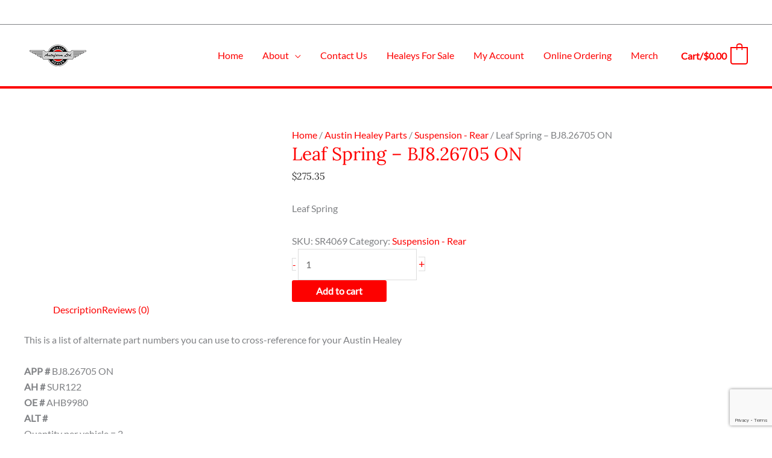

--- FILE ---
content_type: text/html; charset=utf-8
request_url: https://www.google.com/recaptcha/api2/anchor?ar=1&k=6LdJX8QeAAAAAHoWkiATDgyczKacsIgxpEjkVCg7&co=aHR0cHM6Ly9hdXRvZmFybS5uZXQ6NDQz&hl=en&v=PoyoqOPhxBO7pBk68S4YbpHZ&size=invisible&anchor-ms=20000&execute-ms=30000&cb=gonz06hfyw0u
body_size: 48391
content:
<!DOCTYPE HTML><html dir="ltr" lang="en"><head><meta http-equiv="Content-Type" content="text/html; charset=UTF-8">
<meta http-equiv="X-UA-Compatible" content="IE=edge">
<title>reCAPTCHA</title>
<style type="text/css">
/* cyrillic-ext */
@font-face {
  font-family: 'Roboto';
  font-style: normal;
  font-weight: 400;
  font-stretch: 100%;
  src: url(//fonts.gstatic.com/s/roboto/v48/KFO7CnqEu92Fr1ME7kSn66aGLdTylUAMa3GUBHMdazTgWw.woff2) format('woff2');
  unicode-range: U+0460-052F, U+1C80-1C8A, U+20B4, U+2DE0-2DFF, U+A640-A69F, U+FE2E-FE2F;
}
/* cyrillic */
@font-face {
  font-family: 'Roboto';
  font-style: normal;
  font-weight: 400;
  font-stretch: 100%;
  src: url(//fonts.gstatic.com/s/roboto/v48/KFO7CnqEu92Fr1ME7kSn66aGLdTylUAMa3iUBHMdazTgWw.woff2) format('woff2');
  unicode-range: U+0301, U+0400-045F, U+0490-0491, U+04B0-04B1, U+2116;
}
/* greek-ext */
@font-face {
  font-family: 'Roboto';
  font-style: normal;
  font-weight: 400;
  font-stretch: 100%;
  src: url(//fonts.gstatic.com/s/roboto/v48/KFO7CnqEu92Fr1ME7kSn66aGLdTylUAMa3CUBHMdazTgWw.woff2) format('woff2');
  unicode-range: U+1F00-1FFF;
}
/* greek */
@font-face {
  font-family: 'Roboto';
  font-style: normal;
  font-weight: 400;
  font-stretch: 100%;
  src: url(//fonts.gstatic.com/s/roboto/v48/KFO7CnqEu92Fr1ME7kSn66aGLdTylUAMa3-UBHMdazTgWw.woff2) format('woff2');
  unicode-range: U+0370-0377, U+037A-037F, U+0384-038A, U+038C, U+038E-03A1, U+03A3-03FF;
}
/* math */
@font-face {
  font-family: 'Roboto';
  font-style: normal;
  font-weight: 400;
  font-stretch: 100%;
  src: url(//fonts.gstatic.com/s/roboto/v48/KFO7CnqEu92Fr1ME7kSn66aGLdTylUAMawCUBHMdazTgWw.woff2) format('woff2');
  unicode-range: U+0302-0303, U+0305, U+0307-0308, U+0310, U+0312, U+0315, U+031A, U+0326-0327, U+032C, U+032F-0330, U+0332-0333, U+0338, U+033A, U+0346, U+034D, U+0391-03A1, U+03A3-03A9, U+03B1-03C9, U+03D1, U+03D5-03D6, U+03F0-03F1, U+03F4-03F5, U+2016-2017, U+2034-2038, U+203C, U+2040, U+2043, U+2047, U+2050, U+2057, U+205F, U+2070-2071, U+2074-208E, U+2090-209C, U+20D0-20DC, U+20E1, U+20E5-20EF, U+2100-2112, U+2114-2115, U+2117-2121, U+2123-214F, U+2190, U+2192, U+2194-21AE, U+21B0-21E5, U+21F1-21F2, U+21F4-2211, U+2213-2214, U+2216-22FF, U+2308-230B, U+2310, U+2319, U+231C-2321, U+2336-237A, U+237C, U+2395, U+239B-23B7, U+23D0, U+23DC-23E1, U+2474-2475, U+25AF, U+25B3, U+25B7, U+25BD, U+25C1, U+25CA, U+25CC, U+25FB, U+266D-266F, U+27C0-27FF, U+2900-2AFF, U+2B0E-2B11, U+2B30-2B4C, U+2BFE, U+3030, U+FF5B, U+FF5D, U+1D400-1D7FF, U+1EE00-1EEFF;
}
/* symbols */
@font-face {
  font-family: 'Roboto';
  font-style: normal;
  font-weight: 400;
  font-stretch: 100%;
  src: url(//fonts.gstatic.com/s/roboto/v48/KFO7CnqEu92Fr1ME7kSn66aGLdTylUAMaxKUBHMdazTgWw.woff2) format('woff2');
  unicode-range: U+0001-000C, U+000E-001F, U+007F-009F, U+20DD-20E0, U+20E2-20E4, U+2150-218F, U+2190, U+2192, U+2194-2199, U+21AF, U+21E6-21F0, U+21F3, U+2218-2219, U+2299, U+22C4-22C6, U+2300-243F, U+2440-244A, U+2460-24FF, U+25A0-27BF, U+2800-28FF, U+2921-2922, U+2981, U+29BF, U+29EB, U+2B00-2BFF, U+4DC0-4DFF, U+FFF9-FFFB, U+10140-1018E, U+10190-1019C, U+101A0, U+101D0-101FD, U+102E0-102FB, U+10E60-10E7E, U+1D2C0-1D2D3, U+1D2E0-1D37F, U+1F000-1F0FF, U+1F100-1F1AD, U+1F1E6-1F1FF, U+1F30D-1F30F, U+1F315, U+1F31C, U+1F31E, U+1F320-1F32C, U+1F336, U+1F378, U+1F37D, U+1F382, U+1F393-1F39F, U+1F3A7-1F3A8, U+1F3AC-1F3AF, U+1F3C2, U+1F3C4-1F3C6, U+1F3CA-1F3CE, U+1F3D4-1F3E0, U+1F3ED, U+1F3F1-1F3F3, U+1F3F5-1F3F7, U+1F408, U+1F415, U+1F41F, U+1F426, U+1F43F, U+1F441-1F442, U+1F444, U+1F446-1F449, U+1F44C-1F44E, U+1F453, U+1F46A, U+1F47D, U+1F4A3, U+1F4B0, U+1F4B3, U+1F4B9, U+1F4BB, U+1F4BF, U+1F4C8-1F4CB, U+1F4D6, U+1F4DA, U+1F4DF, U+1F4E3-1F4E6, U+1F4EA-1F4ED, U+1F4F7, U+1F4F9-1F4FB, U+1F4FD-1F4FE, U+1F503, U+1F507-1F50B, U+1F50D, U+1F512-1F513, U+1F53E-1F54A, U+1F54F-1F5FA, U+1F610, U+1F650-1F67F, U+1F687, U+1F68D, U+1F691, U+1F694, U+1F698, U+1F6AD, U+1F6B2, U+1F6B9-1F6BA, U+1F6BC, U+1F6C6-1F6CF, U+1F6D3-1F6D7, U+1F6E0-1F6EA, U+1F6F0-1F6F3, U+1F6F7-1F6FC, U+1F700-1F7FF, U+1F800-1F80B, U+1F810-1F847, U+1F850-1F859, U+1F860-1F887, U+1F890-1F8AD, U+1F8B0-1F8BB, U+1F8C0-1F8C1, U+1F900-1F90B, U+1F93B, U+1F946, U+1F984, U+1F996, U+1F9E9, U+1FA00-1FA6F, U+1FA70-1FA7C, U+1FA80-1FA89, U+1FA8F-1FAC6, U+1FACE-1FADC, U+1FADF-1FAE9, U+1FAF0-1FAF8, U+1FB00-1FBFF;
}
/* vietnamese */
@font-face {
  font-family: 'Roboto';
  font-style: normal;
  font-weight: 400;
  font-stretch: 100%;
  src: url(//fonts.gstatic.com/s/roboto/v48/KFO7CnqEu92Fr1ME7kSn66aGLdTylUAMa3OUBHMdazTgWw.woff2) format('woff2');
  unicode-range: U+0102-0103, U+0110-0111, U+0128-0129, U+0168-0169, U+01A0-01A1, U+01AF-01B0, U+0300-0301, U+0303-0304, U+0308-0309, U+0323, U+0329, U+1EA0-1EF9, U+20AB;
}
/* latin-ext */
@font-face {
  font-family: 'Roboto';
  font-style: normal;
  font-weight: 400;
  font-stretch: 100%;
  src: url(//fonts.gstatic.com/s/roboto/v48/KFO7CnqEu92Fr1ME7kSn66aGLdTylUAMa3KUBHMdazTgWw.woff2) format('woff2');
  unicode-range: U+0100-02BA, U+02BD-02C5, U+02C7-02CC, U+02CE-02D7, U+02DD-02FF, U+0304, U+0308, U+0329, U+1D00-1DBF, U+1E00-1E9F, U+1EF2-1EFF, U+2020, U+20A0-20AB, U+20AD-20C0, U+2113, U+2C60-2C7F, U+A720-A7FF;
}
/* latin */
@font-face {
  font-family: 'Roboto';
  font-style: normal;
  font-weight: 400;
  font-stretch: 100%;
  src: url(//fonts.gstatic.com/s/roboto/v48/KFO7CnqEu92Fr1ME7kSn66aGLdTylUAMa3yUBHMdazQ.woff2) format('woff2');
  unicode-range: U+0000-00FF, U+0131, U+0152-0153, U+02BB-02BC, U+02C6, U+02DA, U+02DC, U+0304, U+0308, U+0329, U+2000-206F, U+20AC, U+2122, U+2191, U+2193, U+2212, U+2215, U+FEFF, U+FFFD;
}
/* cyrillic-ext */
@font-face {
  font-family: 'Roboto';
  font-style: normal;
  font-weight: 500;
  font-stretch: 100%;
  src: url(//fonts.gstatic.com/s/roboto/v48/KFO7CnqEu92Fr1ME7kSn66aGLdTylUAMa3GUBHMdazTgWw.woff2) format('woff2');
  unicode-range: U+0460-052F, U+1C80-1C8A, U+20B4, U+2DE0-2DFF, U+A640-A69F, U+FE2E-FE2F;
}
/* cyrillic */
@font-face {
  font-family: 'Roboto';
  font-style: normal;
  font-weight: 500;
  font-stretch: 100%;
  src: url(//fonts.gstatic.com/s/roboto/v48/KFO7CnqEu92Fr1ME7kSn66aGLdTylUAMa3iUBHMdazTgWw.woff2) format('woff2');
  unicode-range: U+0301, U+0400-045F, U+0490-0491, U+04B0-04B1, U+2116;
}
/* greek-ext */
@font-face {
  font-family: 'Roboto';
  font-style: normal;
  font-weight: 500;
  font-stretch: 100%;
  src: url(//fonts.gstatic.com/s/roboto/v48/KFO7CnqEu92Fr1ME7kSn66aGLdTylUAMa3CUBHMdazTgWw.woff2) format('woff2');
  unicode-range: U+1F00-1FFF;
}
/* greek */
@font-face {
  font-family: 'Roboto';
  font-style: normal;
  font-weight: 500;
  font-stretch: 100%;
  src: url(//fonts.gstatic.com/s/roboto/v48/KFO7CnqEu92Fr1ME7kSn66aGLdTylUAMa3-UBHMdazTgWw.woff2) format('woff2');
  unicode-range: U+0370-0377, U+037A-037F, U+0384-038A, U+038C, U+038E-03A1, U+03A3-03FF;
}
/* math */
@font-face {
  font-family: 'Roboto';
  font-style: normal;
  font-weight: 500;
  font-stretch: 100%;
  src: url(//fonts.gstatic.com/s/roboto/v48/KFO7CnqEu92Fr1ME7kSn66aGLdTylUAMawCUBHMdazTgWw.woff2) format('woff2');
  unicode-range: U+0302-0303, U+0305, U+0307-0308, U+0310, U+0312, U+0315, U+031A, U+0326-0327, U+032C, U+032F-0330, U+0332-0333, U+0338, U+033A, U+0346, U+034D, U+0391-03A1, U+03A3-03A9, U+03B1-03C9, U+03D1, U+03D5-03D6, U+03F0-03F1, U+03F4-03F5, U+2016-2017, U+2034-2038, U+203C, U+2040, U+2043, U+2047, U+2050, U+2057, U+205F, U+2070-2071, U+2074-208E, U+2090-209C, U+20D0-20DC, U+20E1, U+20E5-20EF, U+2100-2112, U+2114-2115, U+2117-2121, U+2123-214F, U+2190, U+2192, U+2194-21AE, U+21B0-21E5, U+21F1-21F2, U+21F4-2211, U+2213-2214, U+2216-22FF, U+2308-230B, U+2310, U+2319, U+231C-2321, U+2336-237A, U+237C, U+2395, U+239B-23B7, U+23D0, U+23DC-23E1, U+2474-2475, U+25AF, U+25B3, U+25B7, U+25BD, U+25C1, U+25CA, U+25CC, U+25FB, U+266D-266F, U+27C0-27FF, U+2900-2AFF, U+2B0E-2B11, U+2B30-2B4C, U+2BFE, U+3030, U+FF5B, U+FF5D, U+1D400-1D7FF, U+1EE00-1EEFF;
}
/* symbols */
@font-face {
  font-family: 'Roboto';
  font-style: normal;
  font-weight: 500;
  font-stretch: 100%;
  src: url(//fonts.gstatic.com/s/roboto/v48/KFO7CnqEu92Fr1ME7kSn66aGLdTylUAMaxKUBHMdazTgWw.woff2) format('woff2');
  unicode-range: U+0001-000C, U+000E-001F, U+007F-009F, U+20DD-20E0, U+20E2-20E4, U+2150-218F, U+2190, U+2192, U+2194-2199, U+21AF, U+21E6-21F0, U+21F3, U+2218-2219, U+2299, U+22C4-22C6, U+2300-243F, U+2440-244A, U+2460-24FF, U+25A0-27BF, U+2800-28FF, U+2921-2922, U+2981, U+29BF, U+29EB, U+2B00-2BFF, U+4DC0-4DFF, U+FFF9-FFFB, U+10140-1018E, U+10190-1019C, U+101A0, U+101D0-101FD, U+102E0-102FB, U+10E60-10E7E, U+1D2C0-1D2D3, U+1D2E0-1D37F, U+1F000-1F0FF, U+1F100-1F1AD, U+1F1E6-1F1FF, U+1F30D-1F30F, U+1F315, U+1F31C, U+1F31E, U+1F320-1F32C, U+1F336, U+1F378, U+1F37D, U+1F382, U+1F393-1F39F, U+1F3A7-1F3A8, U+1F3AC-1F3AF, U+1F3C2, U+1F3C4-1F3C6, U+1F3CA-1F3CE, U+1F3D4-1F3E0, U+1F3ED, U+1F3F1-1F3F3, U+1F3F5-1F3F7, U+1F408, U+1F415, U+1F41F, U+1F426, U+1F43F, U+1F441-1F442, U+1F444, U+1F446-1F449, U+1F44C-1F44E, U+1F453, U+1F46A, U+1F47D, U+1F4A3, U+1F4B0, U+1F4B3, U+1F4B9, U+1F4BB, U+1F4BF, U+1F4C8-1F4CB, U+1F4D6, U+1F4DA, U+1F4DF, U+1F4E3-1F4E6, U+1F4EA-1F4ED, U+1F4F7, U+1F4F9-1F4FB, U+1F4FD-1F4FE, U+1F503, U+1F507-1F50B, U+1F50D, U+1F512-1F513, U+1F53E-1F54A, U+1F54F-1F5FA, U+1F610, U+1F650-1F67F, U+1F687, U+1F68D, U+1F691, U+1F694, U+1F698, U+1F6AD, U+1F6B2, U+1F6B9-1F6BA, U+1F6BC, U+1F6C6-1F6CF, U+1F6D3-1F6D7, U+1F6E0-1F6EA, U+1F6F0-1F6F3, U+1F6F7-1F6FC, U+1F700-1F7FF, U+1F800-1F80B, U+1F810-1F847, U+1F850-1F859, U+1F860-1F887, U+1F890-1F8AD, U+1F8B0-1F8BB, U+1F8C0-1F8C1, U+1F900-1F90B, U+1F93B, U+1F946, U+1F984, U+1F996, U+1F9E9, U+1FA00-1FA6F, U+1FA70-1FA7C, U+1FA80-1FA89, U+1FA8F-1FAC6, U+1FACE-1FADC, U+1FADF-1FAE9, U+1FAF0-1FAF8, U+1FB00-1FBFF;
}
/* vietnamese */
@font-face {
  font-family: 'Roboto';
  font-style: normal;
  font-weight: 500;
  font-stretch: 100%;
  src: url(//fonts.gstatic.com/s/roboto/v48/KFO7CnqEu92Fr1ME7kSn66aGLdTylUAMa3OUBHMdazTgWw.woff2) format('woff2');
  unicode-range: U+0102-0103, U+0110-0111, U+0128-0129, U+0168-0169, U+01A0-01A1, U+01AF-01B0, U+0300-0301, U+0303-0304, U+0308-0309, U+0323, U+0329, U+1EA0-1EF9, U+20AB;
}
/* latin-ext */
@font-face {
  font-family: 'Roboto';
  font-style: normal;
  font-weight: 500;
  font-stretch: 100%;
  src: url(//fonts.gstatic.com/s/roboto/v48/KFO7CnqEu92Fr1ME7kSn66aGLdTylUAMa3KUBHMdazTgWw.woff2) format('woff2');
  unicode-range: U+0100-02BA, U+02BD-02C5, U+02C7-02CC, U+02CE-02D7, U+02DD-02FF, U+0304, U+0308, U+0329, U+1D00-1DBF, U+1E00-1E9F, U+1EF2-1EFF, U+2020, U+20A0-20AB, U+20AD-20C0, U+2113, U+2C60-2C7F, U+A720-A7FF;
}
/* latin */
@font-face {
  font-family: 'Roboto';
  font-style: normal;
  font-weight: 500;
  font-stretch: 100%;
  src: url(//fonts.gstatic.com/s/roboto/v48/KFO7CnqEu92Fr1ME7kSn66aGLdTylUAMa3yUBHMdazQ.woff2) format('woff2');
  unicode-range: U+0000-00FF, U+0131, U+0152-0153, U+02BB-02BC, U+02C6, U+02DA, U+02DC, U+0304, U+0308, U+0329, U+2000-206F, U+20AC, U+2122, U+2191, U+2193, U+2212, U+2215, U+FEFF, U+FFFD;
}
/* cyrillic-ext */
@font-face {
  font-family: 'Roboto';
  font-style: normal;
  font-weight: 900;
  font-stretch: 100%;
  src: url(//fonts.gstatic.com/s/roboto/v48/KFO7CnqEu92Fr1ME7kSn66aGLdTylUAMa3GUBHMdazTgWw.woff2) format('woff2');
  unicode-range: U+0460-052F, U+1C80-1C8A, U+20B4, U+2DE0-2DFF, U+A640-A69F, U+FE2E-FE2F;
}
/* cyrillic */
@font-face {
  font-family: 'Roboto';
  font-style: normal;
  font-weight: 900;
  font-stretch: 100%;
  src: url(//fonts.gstatic.com/s/roboto/v48/KFO7CnqEu92Fr1ME7kSn66aGLdTylUAMa3iUBHMdazTgWw.woff2) format('woff2');
  unicode-range: U+0301, U+0400-045F, U+0490-0491, U+04B0-04B1, U+2116;
}
/* greek-ext */
@font-face {
  font-family: 'Roboto';
  font-style: normal;
  font-weight: 900;
  font-stretch: 100%;
  src: url(//fonts.gstatic.com/s/roboto/v48/KFO7CnqEu92Fr1ME7kSn66aGLdTylUAMa3CUBHMdazTgWw.woff2) format('woff2');
  unicode-range: U+1F00-1FFF;
}
/* greek */
@font-face {
  font-family: 'Roboto';
  font-style: normal;
  font-weight: 900;
  font-stretch: 100%;
  src: url(//fonts.gstatic.com/s/roboto/v48/KFO7CnqEu92Fr1ME7kSn66aGLdTylUAMa3-UBHMdazTgWw.woff2) format('woff2');
  unicode-range: U+0370-0377, U+037A-037F, U+0384-038A, U+038C, U+038E-03A1, U+03A3-03FF;
}
/* math */
@font-face {
  font-family: 'Roboto';
  font-style: normal;
  font-weight: 900;
  font-stretch: 100%;
  src: url(//fonts.gstatic.com/s/roboto/v48/KFO7CnqEu92Fr1ME7kSn66aGLdTylUAMawCUBHMdazTgWw.woff2) format('woff2');
  unicode-range: U+0302-0303, U+0305, U+0307-0308, U+0310, U+0312, U+0315, U+031A, U+0326-0327, U+032C, U+032F-0330, U+0332-0333, U+0338, U+033A, U+0346, U+034D, U+0391-03A1, U+03A3-03A9, U+03B1-03C9, U+03D1, U+03D5-03D6, U+03F0-03F1, U+03F4-03F5, U+2016-2017, U+2034-2038, U+203C, U+2040, U+2043, U+2047, U+2050, U+2057, U+205F, U+2070-2071, U+2074-208E, U+2090-209C, U+20D0-20DC, U+20E1, U+20E5-20EF, U+2100-2112, U+2114-2115, U+2117-2121, U+2123-214F, U+2190, U+2192, U+2194-21AE, U+21B0-21E5, U+21F1-21F2, U+21F4-2211, U+2213-2214, U+2216-22FF, U+2308-230B, U+2310, U+2319, U+231C-2321, U+2336-237A, U+237C, U+2395, U+239B-23B7, U+23D0, U+23DC-23E1, U+2474-2475, U+25AF, U+25B3, U+25B7, U+25BD, U+25C1, U+25CA, U+25CC, U+25FB, U+266D-266F, U+27C0-27FF, U+2900-2AFF, U+2B0E-2B11, U+2B30-2B4C, U+2BFE, U+3030, U+FF5B, U+FF5D, U+1D400-1D7FF, U+1EE00-1EEFF;
}
/* symbols */
@font-face {
  font-family: 'Roboto';
  font-style: normal;
  font-weight: 900;
  font-stretch: 100%;
  src: url(//fonts.gstatic.com/s/roboto/v48/KFO7CnqEu92Fr1ME7kSn66aGLdTylUAMaxKUBHMdazTgWw.woff2) format('woff2');
  unicode-range: U+0001-000C, U+000E-001F, U+007F-009F, U+20DD-20E0, U+20E2-20E4, U+2150-218F, U+2190, U+2192, U+2194-2199, U+21AF, U+21E6-21F0, U+21F3, U+2218-2219, U+2299, U+22C4-22C6, U+2300-243F, U+2440-244A, U+2460-24FF, U+25A0-27BF, U+2800-28FF, U+2921-2922, U+2981, U+29BF, U+29EB, U+2B00-2BFF, U+4DC0-4DFF, U+FFF9-FFFB, U+10140-1018E, U+10190-1019C, U+101A0, U+101D0-101FD, U+102E0-102FB, U+10E60-10E7E, U+1D2C0-1D2D3, U+1D2E0-1D37F, U+1F000-1F0FF, U+1F100-1F1AD, U+1F1E6-1F1FF, U+1F30D-1F30F, U+1F315, U+1F31C, U+1F31E, U+1F320-1F32C, U+1F336, U+1F378, U+1F37D, U+1F382, U+1F393-1F39F, U+1F3A7-1F3A8, U+1F3AC-1F3AF, U+1F3C2, U+1F3C4-1F3C6, U+1F3CA-1F3CE, U+1F3D4-1F3E0, U+1F3ED, U+1F3F1-1F3F3, U+1F3F5-1F3F7, U+1F408, U+1F415, U+1F41F, U+1F426, U+1F43F, U+1F441-1F442, U+1F444, U+1F446-1F449, U+1F44C-1F44E, U+1F453, U+1F46A, U+1F47D, U+1F4A3, U+1F4B0, U+1F4B3, U+1F4B9, U+1F4BB, U+1F4BF, U+1F4C8-1F4CB, U+1F4D6, U+1F4DA, U+1F4DF, U+1F4E3-1F4E6, U+1F4EA-1F4ED, U+1F4F7, U+1F4F9-1F4FB, U+1F4FD-1F4FE, U+1F503, U+1F507-1F50B, U+1F50D, U+1F512-1F513, U+1F53E-1F54A, U+1F54F-1F5FA, U+1F610, U+1F650-1F67F, U+1F687, U+1F68D, U+1F691, U+1F694, U+1F698, U+1F6AD, U+1F6B2, U+1F6B9-1F6BA, U+1F6BC, U+1F6C6-1F6CF, U+1F6D3-1F6D7, U+1F6E0-1F6EA, U+1F6F0-1F6F3, U+1F6F7-1F6FC, U+1F700-1F7FF, U+1F800-1F80B, U+1F810-1F847, U+1F850-1F859, U+1F860-1F887, U+1F890-1F8AD, U+1F8B0-1F8BB, U+1F8C0-1F8C1, U+1F900-1F90B, U+1F93B, U+1F946, U+1F984, U+1F996, U+1F9E9, U+1FA00-1FA6F, U+1FA70-1FA7C, U+1FA80-1FA89, U+1FA8F-1FAC6, U+1FACE-1FADC, U+1FADF-1FAE9, U+1FAF0-1FAF8, U+1FB00-1FBFF;
}
/* vietnamese */
@font-face {
  font-family: 'Roboto';
  font-style: normal;
  font-weight: 900;
  font-stretch: 100%;
  src: url(//fonts.gstatic.com/s/roboto/v48/KFO7CnqEu92Fr1ME7kSn66aGLdTylUAMa3OUBHMdazTgWw.woff2) format('woff2');
  unicode-range: U+0102-0103, U+0110-0111, U+0128-0129, U+0168-0169, U+01A0-01A1, U+01AF-01B0, U+0300-0301, U+0303-0304, U+0308-0309, U+0323, U+0329, U+1EA0-1EF9, U+20AB;
}
/* latin-ext */
@font-face {
  font-family: 'Roboto';
  font-style: normal;
  font-weight: 900;
  font-stretch: 100%;
  src: url(//fonts.gstatic.com/s/roboto/v48/KFO7CnqEu92Fr1ME7kSn66aGLdTylUAMa3KUBHMdazTgWw.woff2) format('woff2');
  unicode-range: U+0100-02BA, U+02BD-02C5, U+02C7-02CC, U+02CE-02D7, U+02DD-02FF, U+0304, U+0308, U+0329, U+1D00-1DBF, U+1E00-1E9F, U+1EF2-1EFF, U+2020, U+20A0-20AB, U+20AD-20C0, U+2113, U+2C60-2C7F, U+A720-A7FF;
}
/* latin */
@font-face {
  font-family: 'Roboto';
  font-style: normal;
  font-weight: 900;
  font-stretch: 100%;
  src: url(//fonts.gstatic.com/s/roboto/v48/KFO7CnqEu92Fr1ME7kSn66aGLdTylUAMa3yUBHMdazQ.woff2) format('woff2');
  unicode-range: U+0000-00FF, U+0131, U+0152-0153, U+02BB-02BC, U+02C6, U+02DA, U+02DC, U+0304, U+0308, U+0329, U+2000-206F, U+20AC, U+2122, U+2191, U+2193, U+2212, U+2215, U+FEFF, U+FFFD;
}

</style>
<link rel="stylesheet" type="text/css" href="https://www.gstatic.com/recaptcha/releases/PoyoqOPhxBO7pBk68S4YbpHZ/styles__ltr.css">
<script nonce="Na1ecWKRexvL8PQyjM6GAQ" type="text/javascript">window['__recaptcha_api'] = 'https://www.google.com/recaptcha/api2/';</script>
<script type="text/javascript" src="https://www.gstatic.com/recaptcha/releases/PoyoqOPhxBO7pBk68S4YbpHZ/recaptcha__en.js" nonce="Na1ecWKRexvL8PQyjM6GAQ">
      
    </script></head>
<body><div id="rc-anchor-alert" class="rc-anchor-alert"></div>
<input type="hidden" id="recaptcha-token" value="[base64]">
<script type="text/javascript" nonce="Na1ecWKRexvL8PQyjM6GAQ">
      recaptcha.anchor.Main.init("[\x22ainput\x22,[\x22bgdata\x22,\x22\x22,\[base64]/[base64]/[base64]/[base64]/[base64]/[base64]/[base64]/[base64]/[base64]/[base64]\\u003d\x22,\[base64]\\u003d\x22,\x22wq3Cg8KHH29cehnCs8KTwrZTw5LCjsOYdMOqbMK0w4TCrgBZO2bDrTgawoUxw4LDnsOkcipxwrrCp1dhw4DClcO+H8OLY8KbVD5Zw67Dgz/Cg0fCskVKR8K6w4pGZyEzwqVMbg3CsBMaRcKlwrLCvyJTw5PCkBvCr8OZwrjDoQ3Do8KnHMKLw6vCsxbDnMOKwpzCoVLCoS9Vwqohwpc2LkvCs8OOw6PDpMOjbcOmACHCssOseTQLw6AeTgvDux/CkXIpDMOqU3DDslLCssKwwo3ClsKod3YzwpDDi8K8wowcw5otw7nDjhbCpsKsw6p3w5Vtw4x6woZ+AMKlCUTDicOWwrLDtsO3EMKdw7DDrEUSfMOfSW/Dr0NMR8KJFsO3w6ZUZ1hLwocJwr7Cj8Oqe0XDrMKSDsOGHMOIw5fCuTJ/YsK1wqpiHWPCtDfChArDrcKVwo9uGm7CnsKgwqzDviJ1YsOSw5LDgMKFSF7DscORwr4zGnF1w4YGw7HDicOpGcOWw5zCosK5w4MWw5F/wqUAw6rDl8K3RcOufETCm8KPRFQtFWDCoChPRznCpMK2WMOpwqwuw6trw5xNw43CtcKdwoBOw6/CqMKfw4J4w6HDlMO0wpstGcOPNcOtc8OZCnZ6GwTChsOnF8Kkw4fDrcKxw7XCoGokwpPCu0QBKFHCkk3DhF7ChMOZRB7CscKFCQEvw4PCjsKiwrp/[base64]/DqMO+dsO+woQ9DcK3PWDChcOAw4PChVzCkShVw57Cs8OOw78cYU1mOcKQPRnCoQ/ChFUUwrnDk8Onw6rDlxjDtwtfOBVxRsKRwrsdNMOfw614wpxNOcKLwpHDlsO/w6cfw5HCkQh1FhvCjMOcw5xRa8Kxw6TDlMK3w4jChho9wox4ShIlXHo3w4BqwplYw65GNsKQAcO4w6zDhWxZKcO2w6rCjMOSEGR6w7zCkVHDqmbDnT/CmcK6UzBvA8ONRMOJw45pw63Ch3bCocOOw5jClMO9w7cIUURKTcO5XSzCrsOoBQ4Lw5A3wo3CtsO8w5HCt8Olwq/[base64]/[base64]/T8O4w4HDgUDDs8OOw4hwP8O9eVLCqsKKWj0oVjgtwqUnwqZvbgbDjcODYQnDksK7MVQAwrVvB8Ogw6jCkQDCqQvCkA3Dh8OIwp3Dp8OHRMKeUk3DmWkIw6dObcK5w4Ecw7VJJsOaAzrDncK+esODw5fDqsK/QW9ADcKzwozDpGh+wqfClVzCi8OYZsOFMi/[base64]/DhMK/RsOiw68XOMOuw6nCp24OwpXCg8OeUMKMwrvClynDpnx3wq4Dw5wXwoBJwpw2w4RdZMKeY8KFw5bDgcOpDMK6EQfDqjEsZMOVwqfDmMOvw55Hb8O4M8OpwoTDgMOzXUdVwpbCk3/Do8OzCcOAwrDCjw3Cnz9RZ8OLLg56FcO/w5Jrw5cLworCnsOIPgRow4DCvgXDnsK9bgl0w5PCoBzCpsO5woTDmXfCqzInBGfDlAoZKMKJwo3Cpj/DkMOIJwjCujlNDXdyfcKIe0nCh8OQwqtuwqsGw6h+FcKMwoPDhcOWw7zDqn7Cjm0vAsKRHsO1P1TCp8OsfwcHZMOXXUtsMRvDoMOowpvDmVzDgcKNw4Eqw5A0wq8IwrAXdmDCmsOvM8KyAcOaL8KKeMKLwpYMw6xwXRMCVUwYw5bDo23Di0J/[base64]/CkMKyw5g1bhJhZS7DmsKDBcObL8KFwrDCjsO1X1rDs0jDvggow6HDpMO2eCPCkXcCNkLDuHUpw4c/TMOFHDzCrAbDsMKxfFwbK1/CvAgGw7w1WntzwpxHwrZldXLDvMKiwpbCoXc+YMKCOcK9FcOpfmgrPcKRHcKlwrh9w6DCrD5HMFXDqgI5NMKgEng7ByU+E00+ARjClw3DknbDtj4GwqQowrZ2AcKIFE53CMKgw6/CrcO1w7PCrj5Uw5wVXsKfecODQnnDmlUbw5RuNnDDmCTChcOow5LCmlN7bRTDkyptVcOJwr51GhVNZ2tvWENEbW7CnVvDlcKOTAjClT/[base64]/DksOdNF8LYjxFw59lN8OoBMKBWE5+bSRew7bDmMOSwqVfwr/Drz0vwqMBwofCug7DlVJ6w5XCmhfChMKtchRzRR3CscK9esOCwoAYXMO5wp7CkSjDisKaGcKTQybDiCtZwp7ClArDjhoifsONwqTCrALDpcOBfMKZKXoYT8O5w4YYJCjCiwrCoGljGMOmE8OowrnDmjnDq8OvZD7DpwLCgEM0X8Khwp/DmijCnxDChnbCgUrDjz/CkkJcBgjChsKrLcOkwoLDnMOOEy5MwqDDkMOtwpIdbBENCsKAwqReCcKhw6t3w4bCr8KnB0UFwqTDpygDw6bDu25PwpRXwqJebSzCuMOPw6TDt8KyUiHChG3CvMKTC8O9woFrBWDDjl/DulsBN8Kkwrd0TsKTawjCmgLDuxlQw7wWLxbClcKwwrMow7nDhE3DiDtMNgcjacOFAg9Vw4NNDsOyw4lJwrZRXjUsw4EOw4TDjMKcE8OCw7bCmijDjlkEa0PCqcKMNDdjw53Ci2TClMK1wr9SUmrDn8KqOk/CmsOTI14jWMKcd8Oyw45JG1PDqsOPw5HDtTXCncOmYMKdSMKMTcOmYAcZFcONwojDkEl5woM+WQvDt0vCrCvCjMOxHBITw4LDkMKcw63Ci8OOwoAQwrcbw4dQw7pKwqw2wrvDkcObw6Now4VRV07DiMKxwoVAw7Biw5lVYsO2O8OvwrvDicKQw41lHF/[base64]/Cg8Ojw5pafWhsw7IRw51Cd8Osw5EWLl/DnDQhwoRWwqA4SE8Zw6HDl8OmQXLCuQnCrMKTY8K3UcOWHBghLcKAw6rCvMO0wo5WX8ODwqptMGoVcH/CiMKSwqRVw7IudsKqw7kAAkdAFwTDpgxow5TCnsKcw4XCpGZdw40aRT7CrMKrOHJfwrPCisKgWTVPNj3DlMOGw4MNw6TDtMKiOiEawoBnUMOGfsKBahXDhAEXw5B8w7jDtMK9O8OgZhcKw67CqWd1wqPDkMO6wojDvTYASzbCpsK9w6ZgMnZoe8KhPhlLw6RKwoArf0/DosKsIcO1w7towq9Aw6QZw4d7w48vw6nCkwrDj089Q8OsPylrYcOIDsK9BBPCvm0tPnJzAygNLsKhwpVgw7EFwoTDnMO/KsO/J8Oow5/CpsOGannDhcKBw7/Dql4lwoFIw77CtMKmAcKXD8ODKT5qwq1eTsOBCW81wpnDmznDvnRJwrVqMhHDmMK3IHZtIAHDm8KMwrN8LMKEw7vDm8OPw57Dozcdfk3Cl8Knw7jDtVwnwoPDjMOCwrYEwqfDusKQwrjCjcKOFjsewoTCi33Dp1E/wofCgMKZwo5sN8KYw5JiIMKBwq4xN8KFwqHCicKiXcOSIMKGw7/CrUTDhcKdw5QlTcOVNMKWRsKSwqrCq8O1B8KxSCLDhGcpw5BZwqHDrcO3KMK7GMOrP8KJGi4gAlDCmhbCncK+BDFDwrcCw7fDj0NRHiDClDtaVsOLcsO7w7rDgsOhwpfCsizCrVjDiRVSw5/[base64]/w47DnVbDlsOSw67CtMKQOsOpw7HDvBRrw4dtNsKIw4/DrFFXTlTDqy5Lw5TCoMKoe8Orw47Dm8KtF8KnwqViU8OuXsKkFMKdL0cYwrlmwp1gwqcWwr/[base64]/ChSDDunzCsMKdaGkAwpDCoF5Cw6/[base64]/[base64]/FlPDu8OjwoNAd8KqwodFcERMwod5w7McdMOBXTzDrWkXUsOHAw0WN8KzwrcRwobDr8OdTQvCginDtynCksOWFy7CgsOMw4XDv1rCjsOwwr7DshROw5vChcOCOD9Mwr80wqEjHRPDmnJSOcObwpRJwrnDhj5jwqNEc8OkbsK0woDCpMOCwpzDpnp/w7F7wqXDk8OywqLCrj3DrsO6KcO2w7/CsRIReW8PTRDCgcKtw5o2w5hYw7JmOsOdf8KgwoDDoFbCjTwfwq93P3DCusKCw69kK2YzGMOWwpMoT8OIa35jw7BCwrJ+HBPCpcOow4TCkcOGPQF8w5TDucKGw5bDhzfDi3bDg1HCucOqwopnwr8iw7/[base64]/CiQtVwoMxasOSwqljwp9uw5jDrcOmJUrCkHfCvCRKw4UOEcOPwrbDn8K/YsOGw7bCkMKFw4NiHjPDvcKzwpbCtMObalXDu390wrTDvQsIwo/CjzXCkldDcnhCQ8O4EnJIfUrDh07CsMOcwq7Cp8OUIUzCjx/Cuk5hDCrChMKPw7xHw5cCwqhZwokpd0PCgVDDqMOyYcOiHMK1VB4mwqDCrm5Ww7LCqnbCkMOIT8OnPV3Cv8OYwqzDvsKHw48Tw63DlMOWw6/CmFRJwo5aD0TDjMKRwpDCkcKdRAoEMSodwqp5WcKDwoseBMOTwq3DjMOnwr3DncOwwoFIw7TCpsO5w6Ruwr1Rwo7CkAUHWcKne1BrwrnDu8OtwrBbw5x2w7rDoGMNQsKkHcOHOEw8L196YFE/[base64]/DrCTDvSciC8O3w7t8ahc1MEPDlsKEw4wpAsKUVcOCbSFMw612wr3CnjPCrsKpw7zDmcKaw4PDpDYfwpfCrWYcwrjDgsKwacKhw5bCocK8fl/DrMKHbMKsKcKNw4taHsOtTmLDjsKcBxrDrsOjwonDvsOlN8K6w7jDj0HCkMOjCMO+wqILKDDDqMORN8OnwrFWwo1lw44wI8KyTUVrwpYww4UVFsKww67Clm8sUMObaA5dwrnDgcOKw4Afw4x9w4AwwrPDjcKPdcOjVsOTw7d0woPCqibCtcOnPF55ZcOnGMKeUU5UTz/DmMOFRMKHwr4uP8KVwpNhwpkPwqFufsOVw7rCusO3wrEePcKWUcKobhfDmMO5wozDgMOGwrXCiVp4LcOmwpLCtXU3w6rDh8OhPsO5w6zCpMOkFXYWwonDkiRLw6LDk8K4YkdLSMKmRS/DmsO/wpnDjjFJMcKWKknDt8KiLDYnQMOYYGdSw4/ClmsSw7pqJGnDpsOqwqnDp8Ogw7nDuMO7asO2w47CrsKwfcOfw6bDj8Klwp/DtwgSNMOuwrbDk8Ozw4sZF2MnbcO0w4LDkxIrw4hgw5nDnH0jwobDnmzChMKAw4TDkMOZwr7CocKDe8OGfcKoQ8Kfw45SwpZOw5F0w6zCtcOew4gvfcKnQGfCni/[base64]/[base64]/CnDbCj0TCki/[base64]/[base64]/[base64]/w7HDkcKeScO5PsOXw4puwp9NXMOgNRAnw6kVBjXDlsKUw5ANGcO4wpHDhB1IB8ODwojDlMOEw5LDv1QvdsKQBsKGwrMcMEIWw5E7woDDlcKkwpAYUS/[base64]/CvVEDeMKPai9qw6rClyrCp8ONc8Oof8O+w53Cs8OORMOtwovDksO2wpJ3IRA7wofCusOow7EVQsKDKcKYwqRDXMKfwrtOwrXCpcOgJcOww6/[base64]/Ds8KdITLChRBoLT7CkEDCqcOdw59oMxLDm3XCssOtwqQcwpzDuH7DjS4pwovCpyzCucOBBhgMHWrCgRPDmcO5w73Cg8K3djLCjU7Dh8O6acOew5/CkDRQw4kfHsKibhVcSsO7w4oOwpDDjDEYaMKYIjVWw5jDgMKUwoTDqsKxwrzCosK1w6oZEsK4wpRwwr3Cq8OUNU8Vw73Dj8KzwqvCqcKeT8KTw7c8DEhqw6gGwqJcCm56w4YGIsOQwr4uF0DDgA1zFmDCr8KrwpXDpcOsw6gcFH/Cm1PChjLDlMOEcDzCuQ7DvcKOwopCwrXDsMK8QcOdwoEiEy5Uwq3DjcKbXCB9ZcO4cMOqKWbCjcOaw5tOQsOmXBIhw6nCqsOQZ8KAw4TCv2HDvGdzRnN5WG/DhcKawqzCskZBXsOKN8Orw4TDsMO6FsOww7MDIMO2wrYnwppUwrbCuMO4K8KxworCnMK+B8OCwozDvsO2w5jCqGDDtC9vw4JsLMKdwrXCosKTfsKQw4zDvsOgDRgwwqXDkMO9DMKPUMKpwq8DZcOMNsK1w7trXcKZYjBzwoTCpMO/CGFcIcOwwqjDpgoNX2nCuMOEEcOPeHIQcWnDi8KBKxZsRW8eJMK9el3DosOucMOPK8O7wpTCgMOBaR7CkUxKw5/CksO4wpDCo8OkWk/DnQDDk8OIwro9aUHCpMOKw6/Cn8K3IcKQw70DDGHDpV8TDwvDq8OpPTnDgHfDvAV2wrteHhfCqU43w7zDig0KwoDDjsO/[base64]/CpMKSw6PCswgqwoLCvDjDicKbb8Kow4DDljJ+wph7Q8KYwpZSLRvCj3NrVcOUwq3DisOaw77CuCJPw74mNijDpVLCmWTDg8OUQwU2w7jCjMO7w7nDg8K+wpvCl8OLDznCisK2w7XCpFUwwr3Chl/[base64]/CkUcTbhEPwrLCh8KUcMKMFyHCrFXDlsKtwqXDtmUZSsK/[base64]/DlcOdPcKVZzF1WcKnZMOtb0LDqQnDusKwcxrDt8OewqfCuytXX8Ogc8OFw4UFQsO5w4/Cgig3w7zCuMOBGzPDtU3CtsKNw4zCjl7DiE8RYcKaLwDDoH/[base64]/DgcO0w4rCvGHDqgLDgEMiIsOwV8O9wrPCuMONwr3DiyzDq8K4G8KlExrDqsOHw5BfWmzDhxXDpsK4SDBbw4x7w5xRw5Fuw67CqMO1YsOZw6bDvcO9dx03wq8Xw4kbccOfWXFmwqNdwr3CvcOXeQVYN8Oowr3Cs8O0w7DCoBQrJMOaE8KndQA4EkfDn1YEw5HCscO/wrTDhsKcwpfDqMOuwpUxwp7DgD8AwoRzPDZIb8Khw6bDhgzCqh/Cow1+w6zDiMOzF1rChgpAe0rDshDCkXYswr8zw47Dv8KDw6zDiXPDp8Odw6nDsMKtwoR/aMKjXsKlPiV4OlI7X8K3w6lbwoVwwq5Rw6EJw4NMw54Nw4vDu8OyAiVIwrhgRSbDosKVN8OQw6rCrcKWZcOkRB3Dm2LChMKcRFnClsKqwofDqsOlT8OHKcKqeMK/EirDqcOEFwkPwqkENcOkw7FfwrTDn8KNaRBHwqJlYsKbaMOgTCjDlDPDqcK/HsKFWMOXV8OdR3Nhw4IQwqkZwrxFUMOHw5vCnWPDvsONwoLCmsK8w7HDicKvw6vCq8Kjw5DDhhNNfXZGLMKcwrs8XlvCnRbDmyrCrsK/EMKpw60/[base64]/IVPDmxbCvw/[base64]/CmEXDuR4rwqnCj8OdwoEGwoDDoisfwr7CkGp+C8O3LsOHw6J2w5FKw4jCrcKQMDxBwqJVw77DvnvCgXfCtlTDmU4Gw79QVMKqUV3DijQ2W0JXQcKowrjDgk1kw7DDv8Khw7zDskFTK3Mkw6rDiUbDgAQuKgpNbsOJwoIiWMOBw4jDo1gvGMOPwpHCrcKOYcO/[base64]/DpAYTw5TClwDDtQDCo8OyJl4DwonDixzDsBjDqMOxRD5sJcKXw7p6cBPCjcKvwovCnsKITMK2wrtvWV44VTzDuynCmMOLTMK0U3HDr2R1KcKvwqpFw5B8wozCuMOhwrrCusK8JsOLUzrDuMOdwrXCvlliw6k9ScKpw6B5dcOTCnrDmn/CvS45LcK6Sn3DpcKTwpnCji3DmQbDocKvWUUewpTCuAjDnV3CphRxLcKsaMOLJF7DlcKtwoDDhMKUXSLCnjY0JMOtN8KRwo5hw4zCvMKBKsKhw6zDjnDCgl/[base64]/Ck246w7w3wqUMwqrDoFrDo23CtQrDtmnDuybCpj4GYWwewpjChT/DlsKyExY/L0fDjcKiQj/DgSTDmBzCncK2w4/DuMK3CWHCjjN/wrYaw551wqhswohXWsKpJht1KH7Cj8KIw4lnw7ICCMKYwqpmw7TDjkXCg8KhXcKSw6HDm8KaPsK5w5DCmsO2RsKSSsOZw4zDksOjwrU/[base64]/w71Nw7PCpwUpw43CpALDt03DvzVmasOewohQw58LKsOvwo3DucK5aDPCoAQpfxnCkcOUM8K3wqjDnB/[base64]/bcOUImfCvivDhsOefEcZPmFMw5hVBGzDusOUWsKtwofDtFTDl8KjwrTDgcKQwrjDg33DmsK2cA/DtMKhwqXCs8OjwqvDnsKoMCPCni3Dr8KRw7LDjMKKZ8KXwofDsxoVIkBGWcO1LHRSHcO8RsOMV1x5w43CvMKjScKBQBsPwp3Dn0YJwoIBJMOswoXCvi51w6AqPcKSw7vCo8OawozCr8KRAMKsCwJWLTXDocOpw45Owo1hYFA2w6jDiHPDhcO0w7/CvcOqwqrCqcO3wohKd8KSQEXCnRbDgcKdwqhRA8KtDVHCqg/DqsKVw4jDnsOYWmTCusKxEn7CuC8KB8KSwoPDm8OSw6QkABRdbnPDtcKKw74FAcKgBXPCtcKjMX/CvsOUwqVmU8KlMMKvfsKIM8KfwrJHwq/CuwAOwqZAw7HDvDNEwqHCklUTwrnCsnZACcOXwrV7w6PCjEXCnE8IwrnCisOhw7vCtsKCw6BCBHJ4REXChEtME8K8PmXCgsOZPDBIZsKYwrxEAHoNKMOQwp3DuQjDjMK2e8O/J8KCDMKWw6QtbztsCHluf11Mwo3DiRgeMhkPw6lMw5NGw5nDkTIAbCJrc1XCpMKAw4R4QDkdOsO1wr/DoTrCrsOVIlfDjw5zEj9uwoLCoTM2wpEgZG/CusOfwr/CrwnCpinDgi0Pw4LDmsKEw4cRw4M5ekbCuMKNw4vDvcOGQMOuBsOTwq1Pw7YSLgzDgMKlw47CkAgUIn7CsMONDsKiw4RdwonCn2J/FcO8HMK/TU3CoHBfT1/CvQ7DhMO5w4pAbMKZHsKyw6RVGMKZfMK9w6LCs2HCqsOzw60tM8OAYwwaKcODw6bCoMOEw7TCn1pVw6Q4wqXCgmUlMTNmwpbCgyPDnEkQaz9YOxdmw4vDnBhlLwNUccO4wrghw6zCqcOxQMOiwpxjO8KpGMKNfEBVw6DDog/DkcKYwpnCmirDmVHDr28KQTF8OlNvXMOrwpI1wolINGUXw6LCjGJyw5XCij9vwpYRf23CtVlWw7fCjcK8wqxnP2HCvF3DgcK7E8KRw7PDiko/HsKYw6DDn8K7dDctwrXCvsOBfcOnwqvDvx/DpFARV8KgwpjDssOhccKXwp4EwoRPVFfDt8KrFyROHAfCpVzDmMKpw67Cp8OswrnCu8OidMOGwrLCvF7CngjDo2JBwpnDo8KzH8KjA8KKQHM5w6NqwrF/[base64]/DucK6wr7CvR7DsUXCqsKqwoxFK1HCp2w2wpNPw79jw517K8OSKhl/[base64]/Dlmkkw4fCkMKRTyR2w4FTw5Bnw5jCscOVw7HDv8ObPjxFw61swpVodFTDusKdw4MDwp1Mw6xJahrDqMKULiIoFynCscKYHMOgwpPDvcOcfMKSwpE7fMKCw74TwpvCjcK4UEdBwpBww69Gw6NJw4DDtMK/CsOlwrN9eQXCtUsZw6g/IhsIwpUFw6TDgsOLwpPDo8K7w6AjwrBcNl/DisKAwqfDlX7CvsO1R8ORw5bCscO3CsKfPsOoDxrDr8KoFkfDncKIOsOjRF3CtcOCWcOKw7tFf8KkwqTCmXdOw60fYxYawoLDjH/DlcKDwp3CmsKSHy1aw5bDs8Kcwr3CjHvDpy9/wpNVZMO7YMO4wo3ClcOAwpzCpEbCtsOGUsKkAcKqwr7DhkNuf1kxecKrcMOWR8Oww7rCoMODw5Bbw6h1w63CjBE4wpXClxvDsl/CmEzCmkQ+w5vDrsKmMcKHwqVJQSEJwqPClsOSHVvCskRrwrdBw69/PMOCSkwNEMKRMEPClT8kwpBQwovDgMO5LsKdMMOGwo1Pw5nClsKlb8KIWsKETcKHFB8XwoPCoMKBLV/CvkDDqcKZcnY4WxkxAgfChMOdOMOOw5pVC8Onw4FGAF3Csj7CplXCgGfCq8OaUw3Dt8O5H8Kew7ordMKpPDXCmsKLOgtpQsK+FSFsw4ZKAMKfYwnDrMOowqbCtkZocMK9djkZwpg7w5/Ci8OaCsKJDsORw6sDw47DhcKow6XDnV1KBMKnwp5/w6LDsRstwp7DjQLChMOYwpg+wonChjnDtQBJw6BYdsK8w4jDkkXDvcKOwpTDjcKEwqgpJMKdwroZD8OmDMKhdsOXwpDCqnA5w6RSaxwgFVcRdx/DpcKuFzbDpMOQTsOJw6DDnD7Cj8KWKUwKKsOmBRk1S8KCHDHDiw0pEcK5w5/Cl8KoMUrDgGXDucKdwq7CiMKqWcKOwpfCuw3CksKpw7xAwr0lDBLDojAawptZwqRBZG52wqXCncKJFsObbHjDsWMJwrXDi8Ovw5zDjkNnwq3DtcKkWsKcUBteZj/Dj34qQcK+wrjDs2AqNBY6ClrCjFnDuAEXwrkcLmjCjTnDoTN6NMO7w5/CnUTDssO7bFVqw6RhWEFKw6HDm8O6w7l9wpMcwqFgwqDDsQ07XXjCt2YBRcKSH8KDwp/[base64]/Cr3pzw5LCv8OVVh/CmcO+RcOkw7LCqjIKCMKbwrnCjX4ZMcKPw5RZw5Ngw7bCgFbDoSE4M8Ocw4suw6IWw48ofMOPYCvCnMKbw6cQXMKFfMKON2nDnsK2CwUOw44+w5PCuMK+fgLCnsOVX8OJQsKjb8OdVMK4csOvw4rCjhd/wqtndcOYKsK7wqV9wotROMObZsK9ZcOdBcKsw4U5CUXCqwbDmsODwrrDsMOAPsK8w6fDisOQw5t1CMOiCcOXw6M6w6VHw41ZwqAkwoPDt8OVw6bDkEdMGcKwJsO9w7VNwpDChsKTw5EYeB5ew77DoE1wATfChWQeTMK/w6Y9wqLCgBV2woPDrSDDjcOOwrbDvMONw5/CnMKfwpZGZMKLOQfChsO1GMKRWcKcwr8Lw6TDnHQGworDvnQ0w6/Dl2osZlXCi3nCl8K3w7/DjsKqw7sdIRVuwrLCusOmXMOPw5B1wrfCrcOlw4nDm8OwMMO0w5jDiV8/[base64]/CoMO6w4TDtsKEw63Ck0bDo8K4wqRVFXhpwqg/w50NQSbCjMODw68Ow4JQCTvDlsKPYMK7aXwmwphVNn3Cp8KpwoLDvMOjXGrDmy3CpMOpcMKHEsOyw67Dm8K7XkoTwrTDu8KwCsKBQQbCpUbDosKMw6YyeF3DmDzChMOKw6rDpxIJM8OFw684w4cSw44GaCwQJFRDwpzDlgUXUMKTwr5aw5htwpDCt8Ksw6/ChktpwpwrwpIdVWx6w7pXw4ErwrHDsxQQw73CisOrw5F8acOlR8Oowqo6worCjjrDjsOvw6bDucOnwolSRMOSw5kffMO4worDgcKWwrRNa8KjwoFawo/CkifCisKxwr9JG8KIXVZ3wpvCkMK/AcK3QnxqfsOdw6tEZsOgV8Khw6sWBwYSRcORHsKXwpxfDcOvf8OFw5t6w7zDnD7DmMOFw4jCj1zDusOBUETCvMKaKsKrBsOXw7fDgSNuLsOqwpzDucKxSMOOwp8TwoDCjx4AwptEb8KZw5fCocKpGMKAGWzCmTwKVQ81Vz/CvEfCkMKZPwkWwrnCiFJJwpDDl8OTw7vCmsO7KE7ChgrDsxbDom1IGsOkKwp+wq7CucOuNsO2EEsPUMKBw5kWw4PDhcOZbcKpdELDoEnCoMKUL8OtAsKFw701w7/[base64]/wq8XHV4iOxlcw53DpH/CniMZKMO/aE3DmMKGPRDCscKGMsOyw6cgGwXCqjBzehLDhmhMwqVywprDv0Qnw6Y9dcKXfl5rH8Ojwo4twp1UcAkfW8Ktw7cdG8KRRsKPU8OOShvDpMOLw49yw53DqsO/w5LCtMKDWj7ChMKxDsKmc8KZG1LChxPDkMOIwoDCkcKxwp5Aw6TDkMKBw6TClMONd1ROHcKbwq9Lw7fCgVA+WmLDvWsncsO8wpfDvsOcwog/a8KeJ8OvX8KWw77Cu1xANcO+w5HDmXHDpsOgRg0vwqXDkTQuIMOtY2DCgMK9w4Jlw5JIwpnDjhROw6zDpMKzw53DuCxOw4nDjcKbKF1FwpnCksK/fMK8wox5U0l7w58hw7rDuyoAw5jDm3ACSgbDkHDCnCnDsMOWNsOYwoEnRwfCih7DgQbChRrDvlA4wrJuwrtLw5nChiPDlCDClMOpYXHDk2rDtsKqfcKNOR13OG7Dn1Q7wovCusK8w6PCnsO5wqHDkjjCgF/DtXDDlWXClsKyXsKAwrIGwqsjWXBzw7/Crj8cw60oXwVkw64zWMK7PDLDvGMRwoB3fcK7JsOxwpg5w7nCvMO+fMOJcsOtGylpw7fDhMKTGlBoZcKPwo8HwqTDuHHDin/DvMK+wrcQYik+fykEwqZDwoEDw7RQwqFaFT9RD27DnC0Fwqhbw5Zjw57CncO1w5DDnxPDuMKmGibCmwXDm8Kpw5lEwplWHBnCpMKbRxpBRWpYIAbCmk5aw6HDr8OJGcObCsKJHnlyw44PwrnDlMKWwpV5F8OpwrJ2esOfw7Mdw5BKCi0/w5zCrMOdwq/CtsKCZMOzw50fwpfCucOVw6xyw58owrTCt3grQSDCkcKEb8Ktw6FTaMOCCcOocC3CmcOaNxJ9wo3CtMKudsO8NWXDhBnClMKmUMO9OsOgQMOwwrIqw6zDkhBIwqMcaMO+wofDjcOpeBMkw6/ChcOrUcKxc1o/woJsdsOiwqpzB8KrKcOFwr80w5XComcRD8KeFsKCKm/DpMOcAsOWw4rDvAY5bUJmPRsxIgFvwrnDrwhXUMOlw7PCi8Ogw73DpMO1ZcOCwoPCssOJw5rDklFTb8OmNB/[base64]/wq17b2/CmMKDTizCjA09w4MoETxxDyVAwqjDoMOVw6DCn8Ktw6XDj3nCv3NEF8OUwp5tD8K/I13Co0tMwoDDssK/w5nDn8KKw5DDiizCiS/DqsODwr0Hwr7ChcO4FjUXXsKYwp3Cl3rDn2bDiRjCqcOyYgl6AR4GZBUZwqEXwpoIwr/DmsK3w5RLw5jDuh/CgFfDuWstXsKpAUMPJ8KNNMKRw5HDp8KEVXJGw4HDi8K+wr58w5HDhcKKTmzDvsKqYiXDtH5vwqcjGcKde0lSw5snwpYGwpXDkjHCgVV7w6LDosKQw6FtX8O+wr/[base64]/CnMKlImjDsANCw7gCL1BMw7Ytw7rDn8KOUsKjCRh0W8OdwrhCOl5XVTzDvsOlw48dwpXDi1vDiSk3LklUwpVuwpbDgMOGw4MtwrvCuTvChMOZEsK4w7/CksONAxPDsTbCv8K3wrohMQVCwpp9w71Xw5rDjCXDoTQBH8OyTy54wqHCiR3CtMOJDcO6FcKzQ8OhwonCq8KBwqNsFRksw6/DpsO9wrHCjcKdw4EGWcK6fMO1w6B+wr/Dv37CmsKew4/Cm2fDrV1bFgjDtsK3wo4Nw4/DhXDCjcOLJcKaFcKnwrnDpcOIw7ZAwrbClxnCp8Kzw4DCrm/CosOmN8K9BcOsaTPCnMKDZMK0M19OwrFqw77DgnXDscKAw6howpouXG1Yw4rDiMOWw4XDvcOZwpHCicKFw4Z/wqxPP8KoYMOlw6jCrsKbw6DDlMObwpElw5bDuwVoZnEPVsOHw7kXw7LDr3nDpDXCv8KAwqnDqRLDusOcwptMwpjChG7DsQ0kw75IQsKcf8KHIEvDgcKIwoI4A8KjQBELTMKVwqJsw5vCjEnDo8O4w7s/Kk1/[base64]/DpSEuwrXDmgfCq0ozOVhEw6/DpGRQQsOcwoQmwqzDogtUw6vCojRQecKQf8K/[base64]/DqhEGEcOZJGjDvCFqw5DCmGwKw55uHH7CgTnCpHLCucOJc8OpMcOkc8KnYEFXKEsZwoxkKMKXw63ChGwOw5Rfw7/ChcKwOcKdwod0wqzDlinCkmFBLz7Ckm7ClRRiw4ROw7kLb0PCqsKhw47CisK6wpQXw4zDs8KNw6x8w6xfVcO+AcOUL8KPUsOpw63CgsOAw4rDscK/IlwzDxpjwrDDjsK5EhDCoR9mL8OQNcOlwrjCh8OTHMKRdMKEwpLDo8OywpjDkcOHByRXwqJqwokaEMO4VMO+RsOyw70bBMK3GBTCkU/Cj8O/wpQCAwPClxDDtcOFeMOqUMKnG8O6w4IAGMKhaG0KATLCt3/CmMK6wrQjFHvCnQtlaHlBXzlCCMOGwpjDrMOuVMOWFnodGxrCicOHc8KsG8KkwpRafMOIw7Q4KMO+wpsqEAYBLEUhdWwiccO/NlzDq0DCs1VOw6NCwrzCkcO/DlU0w5lBY8K2wqTCisK4w6bCgsOCw6zCicO2AsO4woI2wobCrlXDhcKAdcONX8O8dR/DmUpqw7wxesOkwo3DvVJBwosrW8KyLT/DpcOmw5B3wrHCmmkHw6TCik5/w4DDnwUzwpsbw4lzOnHCpsOsP8Ojw6QvwrHCqcKEw5TCmi/DocKKbsORw67Dt8OFesOSwpDDsGLDmsOESwbDrX4CWsOywpnCusKqNzlTw59qwq8BCXwlYsOPwqbDo8KHwoLCsVbCjMO+w7lOOhPCpcK3ZcKnwo/CtD8ywq/Cr8Opw4EFO8OuwohhccKDJivCiMO4fA/DgUnCkhrDkz/Cl8O4w4sdwoDCuHlGKxZYw5jDk0rCjDB7GkIcU8OhU8KpSmvDu8OeeEcJfm/DrBDCi8O7w7wWw4rDlcOhwrsZwqcWw6XCi1zDq8KMS0PCtlzCtzROw4vDjcODw5lIc8KYw6TCnnUtw7/CvcKowp8ww57Cq0ZOMcOIXhbDjMOSPMO7wqNlw7QjByTDg8KMMGTCnTtywq0sY8OywqnCuQHDicK2woZ2w6LDs14Wwp08wrXDk0vDgULDi8KEw43ChTvDi8KHwoPDtsODwohfw43DjAlpd2dQwqtqJ8K4JsKbMcOPwqJVSi/CuVvDkBDDv8KlF1jCr8KUwofCtD86w6nCrcO2NhTCmTxub8KMe1rDnxUNIw8EDsOxPRghenvClFHDr1HCosK9w6XDjMKlbcOYASjDn8KPbBVeNsKCwotxBBvCql98IMOnw4rDksOjZsOzwovCiHvCvsOMw4wXwq/DiTTDicKzw6RJwrYpwqPDoMK1AMOKwpsgwrHDsGHCsy9uw4TCgBrCnAXCvcOGBsKwMcOWOHA5w7xuwr51wo/DmAtpUyQfwq1DDsK/[base64]/HnDDqMO6DUo5w65AwrkQMXoaJ8OBwqjCjVzCh8OJSCTCg8O5AHk8w45XwrJMc8K4S8OdwqQYwpnCmcOcw4FFwoRowr8pMRTDtG7ClsKqJVNZw7XCsRTCoMOZwpcdAMOsw4vCq1UrYsOeA3jCsMODccOaw7w4w5d6w51uw60XOcOTYwwKwrVIw6/CrsOlbFUuw5/ClHkFDsKdwoXCl8O7w5Y1TSnCpsKOX8OkOwPDkzbDv0PCt8K6NQzDmAzCgkbDucKmwqjDgUMZJi4jNw4gesK1TMKow4XCsk/[base64]/[base64]/CgMOQFMOuBcOlwqHDh0TCvMO3K8KJUlpFw6nDgkjCiMOzwq/[base64]/woJ5wq3Cq8OZTiYgVsK1wrHDp8Ogw6gaOApUTyo1wprCgMKuwqbCocODZ8O7J8OmwqzDnsK/cE5Fw7ZPw6BuFXtLw6DCqBDCtzlpacOSw65LHFQOwp7CmMK7A23DmTAOWRdBV8K+RMK2wr3DhMOHw64eTcOuwpHDjsOIwpIRJ2INecKzwo9JfcK2Iz/[base64]/[base64]/ChMKeLsOcwqAFwqvDoinDm8KOw5TCp8KzAxzDiB7Dt8O4w6UKwrvDssK8wqYQw541B1rDiF/CtHfCu8OKfsKFwqIoPzzDucOfwrhxDQ/DgsKgw6fDnijCs8Ohw4TDpMO7Vn5TeMKlExLCmcOAw6Q5GsOow55Hwp0/w6TCkMOHMjTChsK9RHVOHsOIwrd/YAM2F13CggLDrWwxw5VRwpJRflsUCsOuwq1VFjbCqhzDpXEUw75QQm3ChMOsI0XDosK7ZELCvsKkwpRIKF9RcgclHBDChcOpw6DCoX/[base64]/wq3DjAxMHsK/wrfCuMOgwp3Cg8K/HAvDn3fDtsOWMsOzw6NvLGl7bkbDvmZkw6zDt152L8O2wqzClMKNSSkBw7E/wr/CpXnDrVMhw4wOXMOoBilTw7bCjmbCmRVzV0XClU9cbcKiaMOpwqHDm0NMwpZ0QMOWwrbDjMKlIMKSw7DDhcKsw4hLw6Q7aMKrwqbDmMK/GB18O8O8bsKZEMOOwr97W18CwqQ0w41raQg4bBnCr1g6CcKjMiwiQ0d8wo1jA8OKwp3Cj8Obd0Qow7lZB8KkGsOaw68oWFHCuEkTZsK5WB/DtcOOPMOPwohHB8Klw43DiBI2w6tVw7R/McOTPT/DmcO3AcKbw6LCrsOswogSf03CpgnDvhEjwrANw5zCs8O/VW3DmMO6KUTDncOcXcKlVzjCoCpFw5VHwp7CrD0GO8O9HD5zwr4tZMObwpPDpgfCukDDqSzCpsKIwpfDkcKxdsOGIEkpw7Z0VHQ/UsKsaHvCisKlNsOww4YPJzTDiDwpWELDtcKLw7IsYMKWUzN5w6gwwr8iw7Bvw5rCs3LCoMKWCzgST8O2V8OYecK+ZWhbwozChkZLw7MkXgbCs8Ofwqc1eW9rw5UEwozCk8K0D8OUB2saZX/DmcK1aMO6YMOlSGoJNX7DqsKnYcOAw5nDuAPDv1F5VU3Dnj07Y18sw63DsyTDhz3CsFXDgMOAwqzDl8O2OsOIOsKsw5NpaUlsRMOEw7rDsMK8bsOtDVMnDcO3wrEaw7nDoHEdwpvDscOCw6cowrEuwoTCgDjDmx/DoVLDtsOiTcOTa0lWwrXDgiXDghMRCU7CihLDtsOqwrjDkMO1eUhaw57Dv8OmZ2HClMOdw48Iwox2QcO6CsOKB8O1woAUQMOpw6lPw5XDnmN5VSpSI8OKw6liOsO1ayMKHn49C8KEMsOfwrMswqA/w5Z7JMO6DMKvZMO1e2/Duw9Pw6Uew57CtcKQUjdoR8K5wqIQD13DpFLCqCDDkxxZNCLCnAI/WcKWNMKpZXfCnMKiwoPCsnjDvMKow5B1aTh7wph3w5nDpVISw7nCnmFWdDbCtMOYKn59w4Zdwpw5w43Coxd8wrbDssKsJg8CQw9Aw6M/[base64]/[base64]/DgMKFwr81JcKAw69owpXCt8OrIcOEwpBgwpMWc11iVTskwonCr8K0DsKCw5QtwqPDisKMRcKQw43CsRvCiC/[base64]/CogjCsWfDpMK4w6rDksKGcWMhO8Osw79Hak1iw5jDqjoSd8Ktw4DCpsKMQUvDsjlsRhrDgwfDvcKpwqzCryvCosK6w4TCqETCnzrDsWEtXsOqDj9gHEPCkSJZclUvwrXCuMKkK3RkRhjCrcOAwooYACgFAgnCqMOHw53DqMK1wobClwjDp8O/wpnClFRIwp3DkMOmw5/CjsKzXlnDnsOLw51nw60NwrLDosOXw6crw6doOiZsNMOnRwrDijvCl8OjasOoKMKSw6XDmsOsc8Oew5NAHMOCFEXCpns2w489f8OmWMKsekgbw70AE8KGKkPDksKgFhLDkMKBDsKlVW/Cin5WA2PCvQTCpWZsLsOyY0lmw5jDtyXCrcOhw78kw5Y+wr/DmMOyw5dEX1vDvsORwojDkm/DlMKBVsKtw4/Dv2nCvEfDl8Osw7vDlBZgQsKEHBXDuwDDo8O2w4DCngs4bBXCt27DrcOHMcK1w6bCoTfComnCngVkw4/CncKef0DCvBUDTRLDhMOnecOvJlnDuCPDtsKHQsKjAMO1wo/DgHkgwpHDmMKnSnQiw47Dh1HDs1EPw7R5wpbCp0dIETrDtzjChgoXOlzDkFLDlVHCtHTDkTVXRFtddR/DpFsGEVQnw71Jc8OIWlUiRkLDtXNawr1JVsKgdsO4ekd6ccOgwq/Cr3tdS8KwUcOLQ8Onw4sAw4Nsw5jCg1QEwrQhwqfDrDjDpsOuTGbDryE1w5TCgsO9w7JcwrBZw5JlHsKIwr5pw5HDrUzDu1MzYTB7wprDk8K/[base64]/[base64]/CmA7Cmk/CoRvCiXXCmFI0XnkBwq9GwprDn09kwr7ChMOtwprDssOZwpQcwrUXJ8OBwp8ZB2A1wrxWYsOuwqtAw6gZCFARw40bWTrCo8ODFyFJw6fDmA/[base64]/w6HCh0XDvj7Co8KJCQw3F8KzMcKpwo/DhsOSAcOUJGtwPABPwrXCoz3DnsK4wrvCq8KiX8K5JFfCjQkmw6HCs8OnwpjDnsOwBDXCnnwWwp/CtsK9w6NVIznCuHR3w7V0wp/Cqj12P8OFHAzDu8KRw5lyeBZ8RcOOwpFPw7/CicOIwqUXwrjDnTYbw7t9OsOXfMO2wrNkw6vDhMOGwqjCiG1PfAjCu3I3C8KRw6zDq2Z+McOuOcKhwrvCkmRBaiDDr8K/RQrDhTArBcKaw5LDmcKwNE/[base64]/E8OQwqt6w78tDxHDsykSwroqajXCmk96OQDCiyfCnUYQwrkFw4fDvWJCRcKqBMK/BhLCp8OqwqnCsFd8woDDt8OXA8OsdcK2eF4MwrjDucK7AcK3w4F4wpQhwp7CrA3CvnQ9ZGkzTsK0w4sSP8Kfw5PChMKfw68pSy9rwpDDuAXCk8KJQUc4CE3CojLDtAMkeXd2w7PDmU5QZcKUGMKxJjjCvMO0w63CpTXDrcOKFnbDr8O/woZsw7MAZxZTVjDDk8O2G8OEbEhMDMOXw6JJwrbDlgjDnEUTwrTCpcONLsOzF3TDoHF1w61+wpHDhcKpcHfCvlNVIcOzwpfDiMO6bcOwwrDCpnXCvCxFDMKRQxEuRsKqUcKqwrIOw5Ajw4LCg8Knw7/Cg3Uzw5vDgFFhUsOuwqs5CsKkOE40YsKSw57DlMOhw5DCuHnDgsKdwonDoUXCv13DsUPDvMK1PkDDlRnCuTTDnStKwqJwwqpIwrDDkTwcw7rCknpTw63CpRXClFHClE4\\u003d\x22],null,[\x22conf\x22,null,\x226LdJX8QeAAAAAHoWkiATDgyczKacsIgxpEjkVCg7\x22,0,null,null,null,1,[16,21,125,63,73,95,87,41,43,42,83,102,105,109,121],[1017145,623],0,null,null,null,null,0,null,0,null,700,1,null,0,\x22CvYBEg8I8ajhFRgAOgZUOU5CNWISDwjmjuIVGAA6BlFCb29IYxIPCPeI5jcYADoGb2lsZURkEg8I8M3jFRgBOgZmSVZJaGISDwjiyqA3GAE6BmdMTkNIYxIPCN6/tzcYADoGZWF6dTZkEg8I2NKBMhgAOgZBcTc3dmYSDgi45ZQyGAE6BVFCT0QwEg8I0tuVNxgAOgZmZmFXQWUSDwiV2JQyGAA6BlBxNjBuZBIPCMXziDcYADoGYVhvaWFjEg8IjcqGMhgBOgZPd040dGYSDgiK/Yg3GAA6BU1mSUk0GhkIAxIVHRTwl+M3Dv++pQYZxJ0JGZzijAIZ\x22,0,1,null,null,1,null,0,0,null,null,null,0],\x22https://autofarm.net:443\x22,null,[3,1,1],null,null,null,1,3600,[\x22https://www.google.com/intl/en/policies/privacy/\x22,\x22https://www.google.com/intl/en/policies/terms/\x22],\x22vYEnYfuv2zVfcsv6h5evPeZMyW97j6J+bHtaNgT9Q9I\\u003d\x22,1,0,null,1,1768412821625,0,0,[216,246,3],null,[125,51,68],\x22RC-IctnDyqF9xsW3w\x22,null,null,null,null,null,\x220dAFcWeA4YxB15E3l67i50tr4FooCWAJz-bFVw65GnxHaIV7jJ-pCpmYPExn3DgztatLu_o6Fo5y2N0bY-4eWGvTrSb9PDDf9r2g\x22,1768495621771]");
    </script></body></html>